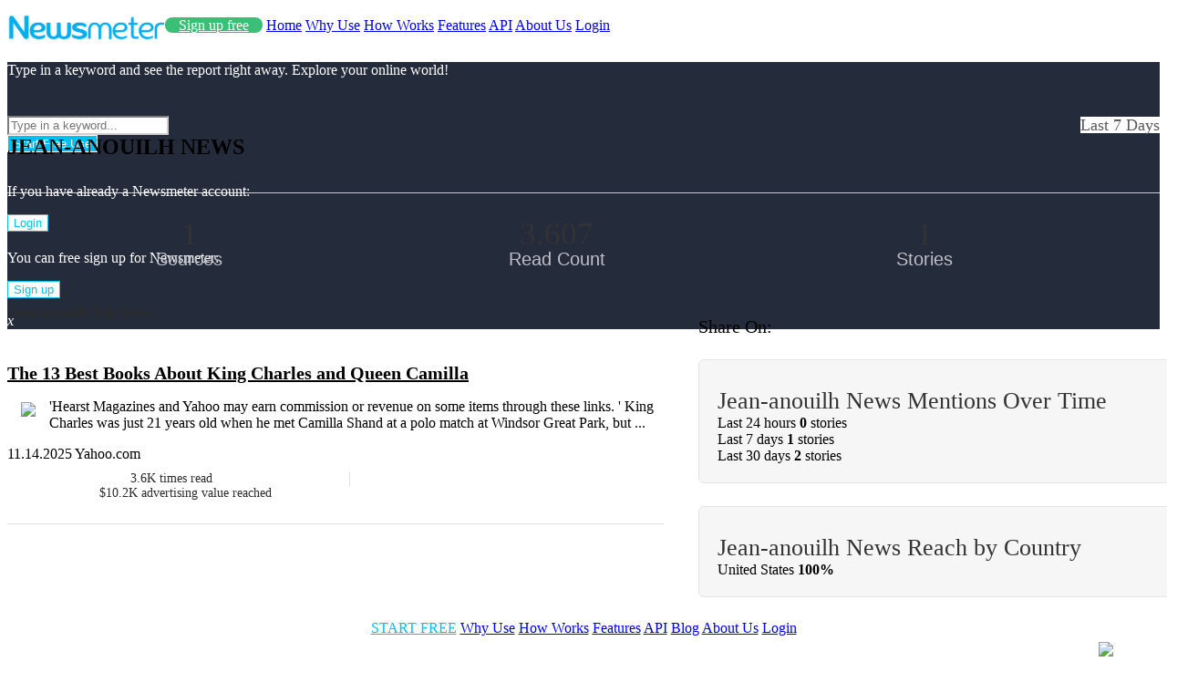

--- FILE ---
content_type: application/javascript
request_url: https://www.newsmeter.com/library/js/sticky/jquery.sticky.js
body_size: 1836
content:
!function (t) { "function" == typeof define && define.amd ? define(["jquery"], t) : "object" == typeof module && module.exports ? module.exports = t(require("jquery")) : t(jQuery) }(function (t) { var e = Array.prototype.slice, i = Array.prototype.splice, r = { topSpacing: 0, bottomSpacing: 0, className: "is-sticky", wrapperClassName: "sticky-wrapper", center: !1, getWidthFrom: "", widthFromWrapper: !0, responsiveWidth: !1 }, n = t(window), s = t(document), o = [], c = n.height(), p = function () { for (var e = n.scrollTop(), i = s.height(), r = i - c, p = e > r ? r - e : 0, a = 0, l = o.length; a < l; a++) { var d = o[a], u = d.stickyWrapper.offset().top - d.topSpacing - p; if (d.stickyWrapper.css("height", d.stickyElement.outerHeight()), e <= u) null !== d.currentTop && (d.stickyElement.css({ width: "", position: "", top: "" }), d.stickyElement.parent().removeClass(d.className), d.stickyElement.trigger("sticky-end", [d]), d.currentTop = null); else { var h, g = i - d.stickyElement.outerHeight() - d.topSpacing - d.bottomSpacing - e - p; if (g < 0 ? g += d.topSpacing : g = d.topSpacing, d.currentTop !== g) d.getWidthFrom ? h = t(d.getWidthFrom).width() || null : d.widthFromWrapper && (h = d.stickyWrapper.width()), null == h && (h = d.stickyElement.width()), d.stickyElement.css("width", h).css("position", "fixed").css("top", g), d.stickyElement.parent().addClass(d.className), null === d.currentTop ? d.stickyElement.trigger("sticky-start", [d]) : d.stickyElement.trigger("sticky-update", [d]), d.currentTop === d.topSpacing && d.currentTop > g || null === d.currentTop && g < d.topSpacing ? d.stickyElement.trigger("sticky-bottom-reached", [d]) : null !== d.currentTop && g === d.topSpacing && d.currentTop < g && d.stickyElement.trigger("sticky-bottom-unreached", [d]), d.currentTop = g; var y = d.stickyWrapper.parent(); d.stickyElement.offset().top + d.stickyElement.outerHeight() >= y.offset().top + y.outerHeight() && d.stickyElement.offset().top <= d.topSpacing ? d.stickyElement.css("position", "absolute").css("top", "").css("bottom", 0) : d.stickyElement.css("position", "fixed").css("top", g).css("bottom", "") } } }, a = function () { c = n.height(); for (var e = 0, i = o.length; e < i; e++) { var r = o[e], s = null; r.getWidthFrom ? r.responsiveWidth && (s = t(r.getWidthFrom).width()) : r.widthFromWrapper && (s = r.stickyWrapper.width()), null != s && r.stickyElement.css("width", s) } }, l = { init: function (e) { var i = t.extend({}, r, e); return this.each(function () { var e = t(this), n = e.attr("id"), s = n ? n + "-" + r.wrapperClassName : r.wrapperClassName, c = t("<div></div>").attr("id", s).addClass(i.wrapperClassName); e.wrapAll(c); var p = e.parent(); i.center && p.css({ width: e.outerWidth(), marginLeft: "auto", marginRight: "auto" }), "right" === e.css("float") && e.css({ float: "none" }).parent().css({ float: "right" }), i.stickyElement = e, i.stickyWrapper = p, i.currentTop = null, o.push(i), l.setWrapperHeight(this), l.setupChangeListeners(this) }) }, setWrapperHeight: function (e) { var i = t(e), r = i.parent(); r && r.css("height", i.outerHeight()) }, setupChangeListeners: function (t) { window.MutationObserver ? new window.MutationObserver(function (e) { (e[0].addedNodes.length || e[0].removedNodes.length) && l.setWrapperHeight(t) }).observe(t, { subtree: !0, childList: !0 }) : (t.addEventListener("DOMNodeInserted", function () { l.setWrapperHeight(t) }, !1), t.addEventListener("DOMNodeRemoved", function () { l.setWrapperHeight(t) }, !1)) }, update: p, unstick: function (e) { return this.each(function () { for (var e = t(this), r = -1, n = o.length; n-- > 0;)o[n].stickyElement.get(0) === this && (i.call(o, n, 1), r = n); -1 !== r && (e.unwrap(), e.css({ width: "", position: "", top: "", float: "" })) }) } }; window.addEventListener ? (window.addEventListener("scroll", p, !1), window.addEventListener("resize", a, !1)) : window.attachEvent && (window.attachEvent("onscroll", p), window.attachEvent("onresize", a)), t.fn.sticky = function (i) { return l[i] ? l[i].apply(this, e.call(arguments, 1)) : "object" != typeof i && i ? void t.error("Method " + i + " does not exist on jQuery.sticky") : l.init.apply(this, arguments) }, t.fn.unstick = function (i) { return l[i] ? l[i].apply(this, e.call(arguments, 1)) : "object" != typeof i && i ? void t.error("Method " + i + " does not exist on jQuery.sticky") : l.unstick.apply(this, arguments) }, t(function () { setTimeout(p, 0) }) });